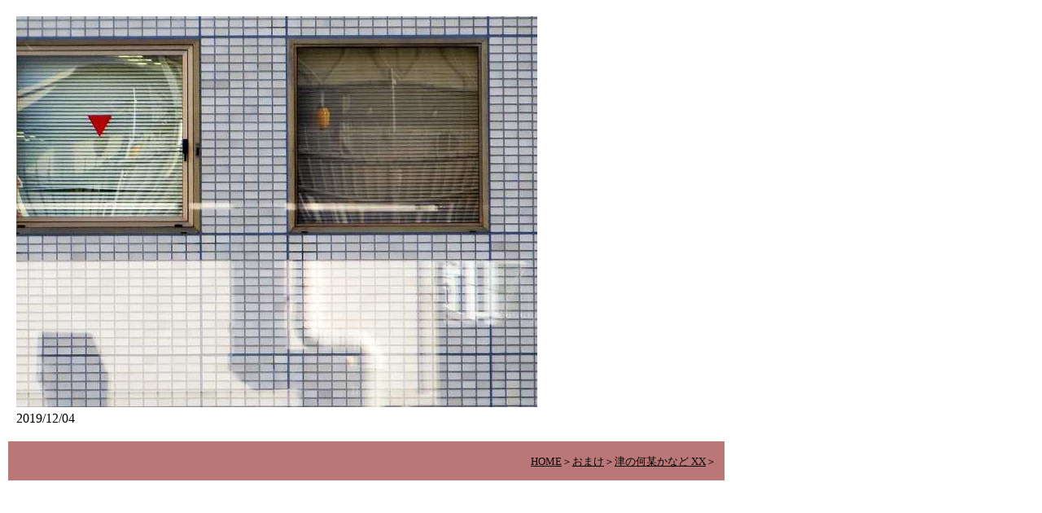

--- FILE ---
content_type: text/html
request_url: https://uchuronjo.com/tsu_algo/na_20191204.html
body_size: 2237
content:
<!DOCTYPE HTML PUBLIC "-//W3C//DTD HTML 4.01 Transitional//EN" "http://www.w3.org/TR/html4/loose.dtd">
<html lang="ja">
<head>
<meta http-equiv="Content-Type" content="text/html; charset=Shift_JIS">
<meta http-equiv="Content-Style-Type" content="text/css">
<meta name="GENERATOR" content="JustSystems Homepage Builder Version 16.0.10.0 for Windows">
<meta name="Keywords" content="津の何某かなど　2019/12/04　＜津の何某かなど XX　＜おまけ">
<meta name="Description" content="津の何某かなど　2019/12/04　＜津の何某かなど XX　＜おまけ">
<title>津の何某かなど　2019/12/04　＜津の何某かなど XX　＜おまけ</title>
<script type="text/javascript" language="JavaScript">
<!--
// 左のウィンドウからアイテムをドラッグして
// ここにドロップするか、マウスの右ボタン
// でポップアップ メニューを出して「スクリプト
// に挿入」を選択して、現在のカーソル位置に
// コードを挿入します。

//-->
</script>
</head>
<body link="#000000" vlink="#660000">
<table border="0" cellpadding="10" style="line-height : 1.8;margin-top : 0%;margin-left : 0%;margin-right : 0%;margin-bottom : 0%;border-width : 5px;" width="70%">
  <tbody>
    <tr>
      <td valign="top" align="left"><img src="na_20191204.jpg" width="640" height="480" border="0" alt="津の何某かなど　2019/12/04" title="津の何某かなど　2019/12/04"><br>
      <font face="AR Gothic1 Light">2019/12/04</font></td>
    </tr>
  </tbody>
</table>
<table border="0" width="70%" cellpadding="10" style="line-height : 1.8;margin-top : 0%;margin-left : 0%;margin-right : 0%;margin-bottom : 0%;border-width : 5px;">
  <tbody>
    <tr>
      <td align="right" bgcolor="#bb7777">&nbsp;&nbsp;<font size="2"><a href="../index.html">HOME</a>＞</font><font size="-1"><a href="../omake.html">おまけ</a>＞<a href="tsu_algo_20.html">津の何某かなど XX</a>＞</font></td>
    </tr>
  </tbody>
</table>

<script>
  (function(i,s,o,g,r,a,m){i['GoogleAnalyticsObject']=r;i[r]=i[r]||function(){
  (i[r].q=i[r].q||[]).push(arguments)},i[r].l=1*new Date();a=s.createElement(o),
  m=s.getElementsByTagName(o)[0];a.async=1;a.src=g;m.parentNode.insertBefore(a,m)
  })(window,document,'script','//www.google-analytics.com/analytics.js','ga');

  ga('create', 'UA-55035807-1', 'auto');
  ga('send', 'pageview');

</script></body>
</html>